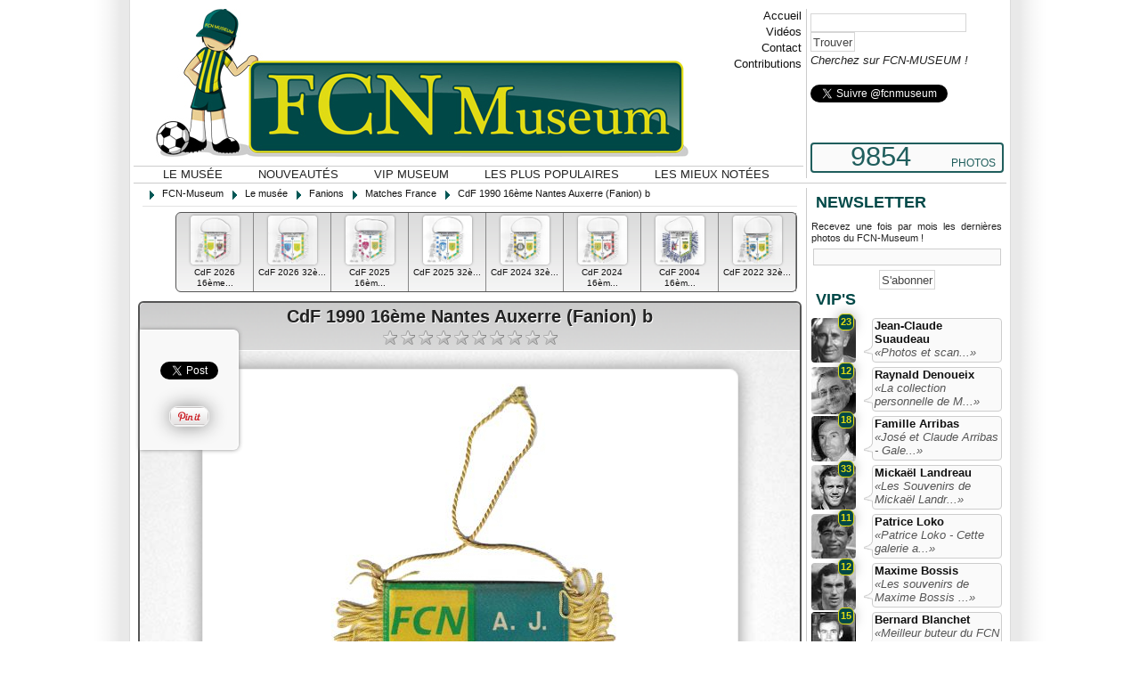

--- FILE ---
content_type: text/html; charset=UTF-8
request_url: https://www.fcn-museum.com/fanions/matches-france/cdf-1990-16eme-nantes-auxerre-fanion-b.html
body_size: 6201
content:

<!DOCTYPE html PUBLIC "-//W3C//DTD XHTML 1.0 Transitional//EN" "http://www.w3.org/TR/xhtml1/DTD/xhtml1-transitional.dtd">
<html xmlns="http://www.w3.org/1999/xhtml" xml:lang="fr" lang="fr">	
<head>
<title>CdF 1990 16ème Nantes Auxerre (Fanion) b - Matches France</title>
<meta name="description" content="Coupe de France 1990 (10/03/90) FC Nantes Atlantique - A.J. Auxerre - 2-1 - Matches France" />
<meta name="keywords" content="fcn, fcnantes, nantes, maillots, collectors, collections, museum," />
<meta name="robots" content="index, follow" />
<meta name="author" content="FCN Museum" />
<meta name="language" content="fr" />
<meta name="generator" content="Mozilla/4.05 [fr] (WinNT; I) [Netscape]" />
<meta http-equiv="Content-Type" content="text/html; charset=utf-8" />
<meta http-equiv="content-style-type" content="text/css" />
<meta name="distribution" content="global" />
<meta name="resource-type" content="document" />
<meta name="copyright" content="FCN-MUSEUM" />
<meta property="og:type" content="website" />
<meta property="fb:app_id" content="215179131852185" />
<link rel="canonical" href="https://www.fcn-museum.com/fanions/matches-france/cdf-1990-16eme-nantes-auxerre-fanion-b.html" />

<link href="https://www.fcn-museum.com/favicon.ico" rel="shortcut icon" type="image/x-icon" />
<link rel="image_src" href="https://www.fcn-museum.com/fanions/matches-france/cdf-1990-16eme-nantes-auxerre-fanion-b_thumbnail_3a8b1bcfacf7c80fe2bbbf967e838232.jpg"/>

<link href="https://www.fcn-museum.com/css/jquery/jquery-ui.custom.css?version=1358879220" type="text/css" rel="stylesheet" media="screen" />
<link href="https://www.fcn-museum.com/css/style.css?version=1358879220" type="text/css" rel="stylesheet" media="screen" />
<link href="https://www.fcn-museum.com/css/style_debug.css?version=1358879220" type="text/css" rel="stylesheet" media="screen" />

<script src="https://www.fcn-museum.com/js/jquery.min.js?version=1358879220" type="text/javascript"></script>
<script src="https://www.fcn-museum.com/js/jquery-ui.min.js?version=1358879220" type="text/javascript"></script>
<script src="https://www.fcn-museum.com/js/objects.js?version=1358879220" type="text/javascript"></script>
<script src="https://www.fcn-museum.com/js/main.js?version=1358879220" type="text/javascript"></script>
<script src="https://www.fcn-museum.com/js/admin.js?version=1358879220" type="text/javascript"></script>
<script src="https://www.fcn-museum.com/js/language.js?version=1358879220" type="text/javascript"></script>
<script src="https://www.fcn-museum.com/js/utils.js?version=1358879220" type="text/javascript"></script>
<script src="https://www.fcn-museum.com/js/tools.js?version=1358879220" type="text/javascript"></script>

<!-- <script type="text/javascript" src="//assets.pinterest.com/js/pinit.js"></script> -->

<!-- IE => FU -->
<!--[if !IE]>
<style type="text/CSS">
</style>
<![endif]-->
<!--[if IE 7]>
<style type="text/CSS">
	#detail-image-header {width:742px;}
	#detail-image-header h1 {width:736px;}
	#detail-image-social {border:1px solid #CCC; border-left:0;}
	
	.slider-overflow {position:relative;}
	.slider-container {position:absolute; top:0; left:0;}
	.slider .slider-bloc p {position:overflow; top:170px; left:0;}}
</style>
<![endif]-->
<!--[if IE 8]>
<style type="text/CSS">
	#detail-image-header {width:742px;}
	#detail-image-header h1 {width:736px;}
	#detail-image-social {border:1px solid #CCC; border-left:0;}
	
	.slider-overflow {position:relative;}
	.slider-container {position:absolute; top:0; left:0;}
	.slider .slider-bloc p {position:overflow; top:170px; left:0;}}
</style>
<![endif]-->
<meta name="viewport" content="width=device-width, initial-scale=1.0" > <meta name="HandheldFriendly" content="true" / > 
</head>
<body>
	

<div id="tmpl-global">
	<!-- Header -->
	<div id="tmpl-header">
		<a href="https://www.fcn-museum.com/" id="tmpl-header-logo"></a>
		
		<ul id="tmpl-header-menu-top">
			<li><a href="https://www.fcn-museum.com/">Accueil</a></li>
			<li><a href="https://www.fcn-museum.com/videos-fcnantes.html">Vid&eacute;os</a></li>
			<li><a href="https://www.fcn-museum.com/contact.html">Contact</a></li>
			<li><a href="https://www.fcn-museum.com/contribution.html">Contributions</a></li>
		</ul>
		
		<ul id="tmpl-header-menu">
			<li><a href="https://www.fcn-museum.com/musee-fcnantes.html" class="selected">Le mus&eacute;e</a></li>
			<li><a href="https://www.fcn-museum.com/nouveautes.html">Nouveaut&eacute;s</a></li>
			<li><a href="https://www.fcn-museum.com/vip-museum.html">VIP Museum</a></li>
			<li><a href="https://www.fcn-museum.com/les-plus-vues.html">Les plus populaires</a></li>
			<li><a href="https://www.fcn-museum.com/les-mieux-notees.html">Les mieux not&eacute;es</a></li>
			
		</ul>
		
		<div id="tmpl-header-right">
			<form name="form-search-global" id="form-search-global" action="https://www.fcn-museum.com/recherche-globale.html" method="get">
				
				<input type="text" name="search" id="search" value="" /><input type="submit" value="Trouver" />
				<p id="search-global-info">Cherchez sur FCN-MUSEUM !</p>
			</form>
			
			<div class="spacer10"></div>
			<div class="fb-like" data-href="httpS://www.facebook.com/fcnmuseum" data-send="true" data-layout="button_count" data-width="450" data-show-faces="false"></div>
			
			<div class="spacer10"></div>			
			<a href="https://twitter.com/fcnmuseum" class="twitter-follow-button" data-show-count="true">Suivre @fcnmuseum</a>
		
			<div class="spacer10"></div>
			<div class="g-plusone" data-href="https://www.google.com/+Fcnmuseum1943"></div>
			
			<div id="tmpl-header-right-counter">
				<span class="number">9854</span>
				<span class="text">PHOTOS</span>
			</div>
		</div>
		
	</div>
	<div class="spacer"></div>
	
	<!-- Content -->
	<div id="tmpl-content">
		
		<div id="tmpl-content-view">
						<!-- Breadcrum -->
			<div id="tmpl-breadcrum">
				<ul class="tmpl-breadcrum-list tmpl-breadcrum-list-left">
					<li class="link">
						
						<span itemscope itemtype="http://data-vocabulary.org/Breadcrumb">
							<span class="fcn-icon fcn-icon-left fcn-icon-arrow-grey-e"></span>
							<a href="https://www.fcn-museum.com/" title="" itemprop="url"><span itemprop="title">FCN-Museum</span></a>
						</span>
						
						<span itemscope itemtype="http://data-vocabulary.org/Breadcrumb">
							<span class="fcn-icon fcn-icon-left fcn-icon-arrow-grey-e"></span>
							<a href="https://www.fcn-museum.com/musee-fcnantes.html" title="" itemprop="url"><span itemprop="title">Le mus&eacute;e</span></a>
						</span>
						
						<span itemscope itemtype="http://data-vocabulary.org/Breadcrumb">
							<span class="fcn-icon fcn-icon-left fcn-icon-arrow-grey-e"></span>
							<a href="https://www.fcn-museum.com/fanions.shtml" title="" itemprop="url"><span itemprop="title">Fanions</span></a>
						</span>
						
						<span itemscope itemtype="http://data-vocabulary.org/Breadcrumb">
							<span class="fcn-icon fcn-icon-left fcn-icon-arrow-grey-e"></span>
							<a href="https://www.fcn-museum.com/fanions/matches-france.shtml" title="" itemprop="url"><span itemprop="title">Matches France</span></a>
						</span>
						
						<span itemscope itemtype="http://data-vocabulary.org/Breadcrumb">
							<span class="fcn-icon fcn-icon-left fcn-icon-arrow-grey-e"></span>
							<a href="https://www.fcn-museum.com/fanions/matches-france/cdf-1990-16eme-nantes-auxerre-fanion-b.html" title="" itemprop="url"><span itemprop="title">CdF 1990 16ème Nantes Auxerre (Fanion) b</span></a>
						</span>
						
					</li>					
				</ul>
				<div class="spacer"></div>
			</div>
					
			<style type="text/css">
 .blocpresse {width:700px;  text-align:justify;  border:1px solid #AAA; margin-right:5px; padding:5px; -webkit-border-radius:6px; -moz-border-radius:6px; border-radius:6px;}

</style>
<div class="detail" itemscope itemtype="http://data-vocabulary.org/Product">
	
	<div id="detail-line">
		
				<div id="detail-line-left">
			
			<a href="https://www.fcn-museum.com/fanions/matches-france/cdf-2026-16eme-nantes-nice-fanion.html" class="detail-line-bloc" _pos="0">
				<img src="https://www.fcn-museum.com/photos/thumbnail/bdd66c3366b5053a5150297a3e7d2602.jpg" alt="CdF 2026 16ème..." />
				<p>CdF 2026 16ème...</p>
			</a>
			
			<a href="https://www.fcn-museum.com/fanions/matches-france/cdf-2026-32eme-concarneau-nantes-fanion.html" class="detail-line-bloc" _pos="1">
				<img src="https://www.fcn-museum.com/photos/thumbnail/038a50e431fbd236b421254266d2969e.jpg" alt="CdF 2026   32è..." />
				<p>CdF 2026   32è...</p>
			</a>
			
			<a href="https://www.fcn-museum.com/fanions/matches-france/cdf-2025-16eme-brest-nantes-fanion.html" class="detail-line-bloc" _pos="2">
				<img src="https://www.fcn-museum.com/photos/thumbnail/57030c5ac9ac58ec646aabb8f464a501.jpg" alt="CdF 2025  16èm..." />
				<p>CdF 2025  16èm...</p>
			</a>
			
			<a href="https://www.fcn-museum.com/fanions/matches-france/cdf-2025-32eme-drancy-nantes-fanion.html" class="detail-line-bloc" _pos="3">
				<img src="https://www.fcn-museum.com/photos/thumbnail/833f583425806296db50e47361d08f74.jpg" alt="CdF 2025   32è..." />
				<p>CdF 2025   32è...</p>
			</a>
			
			<a href="https://www.fcn-museum.com/fanions/matches-france/cdf-2024-32eme-pau-nantes.html" class="detail-line-bloc" _pos="5">
				<img src="https://www.fcn-museum.com/photos/thumbnail/78776921a3467bfcd38f4124d78f53f1.jpg" alt="CdF 2024   32è..." />
				<p>CdF 2024   32è...</p>
			</a>
			
			<a href="https://www.fcn-museum.com/fanions/matches-france/cdf-2024-16eme-nantes-laval-fanion.html" class="detail-line-bloc" _pos="6">
				<img src="https://www.fcn-museum.com/photos/thumbnail/d5d34c556d1b6f4236781f53d29a3406.jpg" alt="CdF 2024  16èm..." />
				<p>CdF 2024  16èm...</p>
			</a>
			
			<a href="https://www.fcn-museum.com/fanions/matches-france/cdf-2004-16eme-fontenay-nantes-fanion-b.html" class="detail-line-bloc" _pos="7">
				<img src="https://www.fcn-museum.com/photos/thumbnail/048e28021be4377eb9b7f25bd80b496c.jpg" alt="CdF 2004  16èm..." />
				<p>CdF 2004  16èm...</p>
			</a>
			
			<a href="https://www.fcn-museum.com/fanions/matches-france/cdf-2022-32eme-sochaux-nantes-fanion.html" class="detail-line-bloc" _pos="8">
				<img src="https://www.fcn-museum.com/photos/thumbnail/eb65dd0627c4744cde0d11b0811e21fa.jpg" alt="CdF 2022   32è..." />
				<p>CdF 2022   32è...</p>
			</a>
			
			<div class="spacer"></div>
		</div>
				
				
		<div class="spacer"></div>
		<div align="center"></div>

	</div>
	
	<div class="spacer"></div>
	
	<div id="detail-image">
		<div id="detail-image-header">
			<h1 class="title">
				<span>CdF 1990 16ème Nantes Auxerre (Fanion) b</span>
			</h1>
			
			<ul id="detail-image-rating" _id="9530">
				<li _rate="10" class=""></li>
				<li _rate="9" class=""></li>
				<li _rate="8" class=""></li>
				<li _rate="7" class=""></li>
				<li _rate="6" class=""></li>
				<li _rate="5" class=""></li>
				<li _rate="4" class=""></li>
				<li _rate="3" class=""></li>
				<li _rate="2" class=""></li>
				<li _rate="1" class=""></li>
			</ul>
			
			<div class="spacer5"></div>
		</div>
		
		<div id="detail-image-social">
			
			<div class="spacer"></div>
			<iframe src="http://www.facebook.com/plugins/like.php?href=http://www.facebook.com/fcnmuseum&layout=button_count&show_faces=false&width=100&action=like&colorscheme=light" scrolling="no" frameborder="0" allowTransparency="true" style="border:none; overflow:hidden; width:100px; height:25px"></iframe>
			
			<div class="spacer5"></div>
			<a href="https://twitter.com/share" class="twitter-share-button" data-text="CdF 1990 16ème Nantes Auxerre (Fanion) b - Matches France - fcn-museum.com" data-lang="fr">Tweeter</a>			
		
			<div class="spacer5"></div>
			<div class="g-plusone" data-href="https://www.fcn-museum.com/fanions/matches-france/cdf-1990-16eme-nantes-auxerre-fanion-b.html" data-text="CdF 1990 16ème Nantes Auxerre (Fanion) b - Matches France - fcn-museum.com"></div>
			
			<div class="spacer5"></div>
			<a href="http://pinterest.com/pin/create/button/?url=https://www.fcn-museum.com/&media=https://www.fcn-museum.com/fanions/matches-france/cdf-1990-16eme-nantes-auxerre-fanion-b_3a8b1bcfacf7c80fe2bbbf967e838232.jpg&description=CdF 1990 16ème Nantes Auxerre (Fanion) b - Matches France - fcn-museum.com" class="pin-it-button" count-layout="horizontal" _targer="_blank"><img border="0" src="//assets.pinterest.com/images/PinExt.png" title="Pin It" /></a>
		</div>
		
		<img src="https://www.fcn-museum.com/fanions/matches-france/cdf-1990-16eme-nantes-auxerre-fanion-b_3a8b1bcfacf7c80fe2bbbf967e838232.jpg" alt="CdF 1990 16ème Nantes Auxerre (Fanion) b"  title="CdF 1990 16ème Nantes Auxerre (Fanion) b"/>
		
		<p id="detail-image-description">Coupe de France 1990 (10/03/90)
FC Nantes Atlantique - A.J. Auxerre - 2-1</p>
		<div class="spacer5"></div>
		
		<p id="detail-image-album">Matches France</p>
	</div>
	
	<div class="spacer10"></div>
	
	<div>
		<p id="detail-infos-views">Vues : 779</p>
		<p id="detail-infos-votes">Note : <span>aucun vote</span> - <span>0</span> votant(s)</p>
	<div class="spacer5"></div>
	</div>
	
	
	<div class="spacer"></div>
	
</div>

<div class="spacer10"></div>

<div style="background:#333333; margin-right:5px;">
	<fb:comments href="https://www.fcn-museum.com/fanions/matches-france/cdf-1990-16eme-nantes-auxerre-fanion-b.html" num_posts="2" width="745" colorscheme="dark"></fb:comments>
</div>


		</div>
		
		<div id="tmpl-content-right">
			<h2 class="page-title">Newsletter</h2>
			<div id="right-newsletter">
				<p class="newsletter-description">Recevez une fois par mois les derni&egrave;res photos du FCN-Museum !</p>
				<div class="newsletter-error"></div>
				<div class="newsletter-success"></div>
				<input name="newsletter-register" class="newsletter-register-input" autocomplete="off" />
				<div class="center">
					<input type="button" value="S'abonner" class="newsletter-register-send" _input=".newsletter-register-input" _error=".newsletter-error" _success=".newsletter-success" />
				</div>
			</div>
			
						
				
<h2 class="page-title">VIP's</h2>
<div id="right-vip">
	
	<div class="right-vip-bloc">
		<a class="right-vip-bloc-image" href="https://www.fcn-museum.com/les-collections-des-vips/jean-claude-suaudeau.shtml">
			<img src="https://www.fcn-museum.com/css/images/vips/13.jpg" border="0">
			<span class="counter-photo" title="Nombre de photos">23</span>
		</a>
		<div class="right-vip-bloc-info">
			<a href="https://www.fcn-museum.com/les-collections-des-vips/jean-claude-suaudeau.shtml" class="name">Jean-Claude Suaudeau</a>
			<div class="spacer"></div>
			
			<a href="https://www.fcn-museum.com/les-collections-des-vips/jean-claude-suaudeau.shtml" class="description">&laquo;Photos et scan...&raquo;</a>
			
			<span class="arrow"></span>
		</div>
	</div>
	<div class="spacer5"></div>
	
	<div class="right-vip-bloc">
		<a class="right-vip-bloc-image" href="https://www.fcn-museum.com/les-collections-des-vips/raynald-denoueix.shtml">
			<img src="https://www.fcn-museum.com/css/images/vips/52.jpg" border="0">
			<span class="counter-photo" title="Nombre de photos">12</span>
		</a>
		<div class="right-vip-bloc-info">
			<a href="https://www.fcn-museum.com/les-collections-des-vips/raynald-denoueix.shtml" class="name">Raynald Denoueix</a>
			<div class="spacer"></div>
			
			<a href="https://www.fcn-museum.com/les-collections-des-vips/raynald-denoueix.shtml" class="description">&laquo;La collection personnelle de  M...&raquo;</a>
			
			<span class="arrow"></span>
		</div>
	</div>
	<div class="spacer5"></div>
	
	<div class="right-vip-bloc">
		<a class="right-vip-bloc-image" href="https://www.fcn-museum.com/les-collections-des-vips/famille-arribas.shtml">
			<img src="https://www.fcn-museum.com/css/images/vips/16.jpg" border="0">
			<span class="counter-photo" title="Nombre de photos">18</span>
		</a>
		<div class="right-vip-bloc-info">
			<a href="https://www.fcn-museum.com/les-collections-des-vips/famille-arribas.shtml" class="name">Famille Arribas</a>
			<div class="spacer"></div>
			
			<a href="https://www.fcn-museum.com/les-collections-des-vips/famille-arribas.shtml" class="description">&laquo;José et Claude Arribas -  Gale...&raquo;</a>
			
			<span class="arrow"></span>
		</div>
	</div>
	<div class="spacer5"></div>
	
	<div class="right-vip-bloc">
		<a class="right-vip-bloc-image" href="https://www.fcn-museum.com/les-collections-des-vips/mickael-landreau.shtml">
			<img src="https://www.fcn-museum.com/css/images/vips/83.jpg" border="0">
			<span class="counter-photo" title="Nombre de photos">33</span>
		</a>
		<div class="right-vip-bloc-info">
			<a href="https://www.fcn-museum.com/les-collections-des-vips/mickael-landreau.shtml" class="name">Mickaël Landreau</a>
			<div class="spacer"></div>
			
			<a href="https://www.fcn-museum.com/les-collections-des-vips/mickael-landreau.shtml" class="description">&laquo;Les Souvenirs de Mickaël Landr...&raquo;</a>
			
			<span class="arrow"></span>
		</div>
	</div>
	<div class="spacer5"></div>
	
	<div class="right-vip-bloc">
		<a class="right-vip-bloc-image" href="https://www.fcn-museum.com/les-collections-des-vips/patrice-loko.shtml">
			<img src="https://www.fcn-museum.com/css/images/vips/103.jpg" border="0">
			<span class="counter-photo" title="Nombre de photos">11</span>
		</a>
		<div class="right-vip-bloc-info">
			<a href="https://www.fcn-museum.com/les-collections-des-vips/patrice-loko.shtml" class="name">Patrice Loko </a>
			<div class="spacer"></div>
			
			<a href="https://www.fcn-museum.com/les-collections-des-vips/patrice-loko.shtml" class="description">&laquo;Patrice  Loko - Cette galerie a...&raquo;</a>
			
			<span class="arrow"></span>
		</div>
	</div>
	<div class="spacer5"></div>
	
	<div class="right-vip-bloc">
		<a class="right-vip-bloc-image" href="https://www.fcn-museum.com/les-collections-des-vips/maxime-bossis.shtml">
			<img src="https://www.fcn-museum.com/css/images/vips/84.jpg" border="0">
			<span class="counter-photo" title="Nombre de photos">12</span>
		</a>
		<div class="right-vip-bloc-info">
			<a href="https://www.fcn-museum.com/les-collections-des-vips/maxime-bossis.shtml" class="name">Maxime Bossis</a>
			<div class="spacer"></div>
			
			<a href="https://www.fcn-museum.com/les-collections-des-vips/maxime-bossis.shtml" class="description">&laquo;Les souvenirs de Maxime Bossis ...&raquo;</a>
			
			<span class="arrow"></span>
		</div>
	</div>
	<div class="spacer5"></div>
	
	<div class="right-vip-bloc">
		<a class="right-vip-bloc-image" href="https://www.fcn-museum.com/les-collections-des-vips/bernard-blanchet.shtml">
			<img src="https://www.fcn-museum.com/css/images/vips/21.jpg" border="0">
			<span class="counter-photo" title="Nombre de photos">15</span>
		</a>
		<div class="right-vip-bloc-info">
			<a href="https://www.fcn-museum.com/les-collections-des-vips/bernard-blanchet.shtml" class="name">Bernard Blanchet</a>
			<div class="spacer"></div>
			
			<a href="https://www.fcn-museum.com/les-collections-des-vips/bernard-blanchet.shtml" class="description">&laquo;Meilleur buteur du FCN avec 111...&raquo;</a>
			
			<span class="arrow"></span>
		</div>
	</div>
	<div class="spacer5"></div>
	
	<div class="right-vip-bloc">
		<a class="right-vip-bloc-image" href="https://www.fcn-museum.com/les-collections-des-vips/jacky-simon.shtml">
			<img src="https://www.fcn-museum.com/css/images/vips/106.jpg" border="0">
			<span class="counter-photo" title="Nombre de photos">15</span>
		</a>
		<div class="right-vip-bloc-info">
			<a href="https://www.fcn-museum.com/les-collections-des-vips/jacky-simon.shtml" class="name">Jacky Simon </a>
			<div class="spacer"></div>
			
			<a href="https://www.fcn-museum.com/les-collections-des-vips/jacky-simon.shtml" class="description">&laquo;73 buts en D1 avec le FC Nantes...&raquo;</a>
			
			<span class="arrow"></span>
		</div>
	</div>
	<div class="spacer5"></div>
	
	<div class="right-vip-bloc">
		<a class="right-vip-bloc-image" href="https://www.fcn-museum.com/les-collections-des-vips/olivier-quint.shtml">
			<img src="https://www.fcn-museum.com/css/images/vips/82.jpg" border="0">
			<span class="counter-photo" title="Nombre de photos">24</span>
		</a>
		<div class="right-vip-bloc-info">
			<a href="https://www.fcn-museum.com/les-collections-des-vips/olivier-quint.shtml" class="name">Olivier Quint</a>
			<div class="spacer"></div>
			
			<a href="https://www.fcn-museum.com/les-collections-des-vips/olivier-quint.shtml" class="description">&laquo;Les souvenirs du FC Nantes d'Ol...&raquo;</a>
			
			<span class="arrow"></span>
		</div>
	</div>
	<div class="spacer5"></div>
	
	<div class="right-vip-bloc">
		<a class="right-vip-bloc-image" href="https://www.fcn-museum.com/les-collections-des-vips/vip-en-vrac.shtml">
			<img src="https://www.fcn-museum.com/css/images/vips/default.jpg" border="0">
			<span class="counter-photo" title="Nombre de photos">65</span>
		</a>
		<div class="right-vip-bloc-info">
			<a href="https://www.fcn-museum.com/les-collections-des-vips/vip-en-vrac.shtml" class="name">VIP en Vrac</a>
			<div class="spacer"></div>
			
			<a href="https://www.fcn-museum.com/les-collections-des-vips/vip-en-vrac.shtml" class="description">&laquo;Dans cette super catégorie, no...&raquo;</a>
			
			<span class="arrow"></span>
		</div>
	</div>
	<div class="spacer5"></div>
	
</div>

				<div class="spacer10"></div>
			
				
<h2 class="page-title">Albums</h2>
<div id="right-albums">
	
	<div class="right-albums-bloc">
		<a class="right-albums-bloc-image" href="https://www.fcn-museum.com/presse-panini-livres-cartes-postales-posters-officiels/albums-panini/le-monde-prodigieux-des-etoiles-du-football-en-action.shtml">
			<img src="https://www.fcn-museum.com/css/images/albums/51.jpg" border="0">
		</a>
		<div class="right-albums-bloc-info">
			<a href="https://www.fcn-museum.com/presse-panini-livres-cartes-postales-posters-officiels/albums-panini/le-monde-prodigieux-des-etoiles-du-football-en-action.shtml" class="title">"Le monde prodigieux des étoiles du football en action"</a>			
			<div class="right-albums-bloc-info">Ancêtre de l'alb...</div>
		</div>
		
		<div class="spacer"></div>
	</div>
	
	<div class="spacer5"></div>
	
	<div class="right-albums-bloc">
		<a class="right-albums-bloc-image" href="https://www.fcn-museum.com/multimedias.shtml">
			<img src="https://www.fcn-museum.com/css/images/albums/10.jpg" border="0">
		</a>
		<div class="right-albums-bloc-info">
			<a href="https://www.fcn-museum.com/multimedias.shtml" class="title">Multimédias</a>			
			<div class="right-albums-bloc-info">K7 / DVD du FCNantes : les plus jeunes ne...</div>
		</div>
		
		<div class="spacer"></div>
	</div>
	
	<div class="spacer5"></div>
	
	<div class="right-albums-bloc">
		<a class="right-albums-bloc-image" href="https://www.fcn-museum.com/goodies-divers-et-insolites-fcn/supporter-et-insolite.shtml">
			<img src="https://www.fcn-museum.com/css/images/albums/93.jpg" border="0">
		</a>
		<div class="right-albums-bloc-info">
			<a href="https://www.fcn-museum.com/goodies-divers-et-insolites-fcn/supporter-et-insolite.shtml" class="title">Supporter et insolite </a>			
			<div class="right-albums-bloc-info">Toutes sortes d'objets liés au...</div>
		</div>
		
		<div class="spacer"></div>
	</div>
	
	<div class="spacer5"></div>
	
	<div class="right-albums-bloc">
		<a class="right-albums-bloc-image" href="https://www.fcn-museum.com/presse-panini-livres-cartes-postales-posters-officiels/albums-panini.shtml">
			<img src="https://www.fcn-museum.com/css/images/albums/49.jpg" border="0">
		</a>
		<div class="right-albums-bloc-info">
			<a href="https://www.fcn-museum.com/presse-panini-livres-cartes-postales-posters-officiels/albums-panini.shtml" class="title">Albums Panini</a>			
			<div class="right-albums-bloc-info">Album  Panini FC Nantes - Dans cette cat�...</div>
		</div>
		
		<div class="spacer"></div>
	</div>
	
	<div class="spacer5"></div>
	
	<div class="right-albums-bloc">
		<a class="right-albums-bloc-image" href="https://www.fcn-museum.com/goodies-divers-et-insolites-fcn/montres-fc-nantes.shtml">
			<img src="https://www.fcn-museum.com/css/images/albums/90.jpg" border="0">
		</a>
		<div class="right-albums-bloc-info">
			<a href="https://www.fcn-museum.com/goodies-divers-et-insolites-fcn/montres-fc-nantes.shtml" class="title">Montres FC Nantes </a>			
			<div class="right-albums-bloc-info">Toutes les montres étanches et non étan...</div>
		</div>
		
		<div class="spacer"></div>
	</div>
	
	<div class="spacer5"></div>
	
</div>

				<div class="spacer10"></div>
			
					</div>
	</div>
	
	<!-- Footer -->
	<div id="tmpl-footer">
		<ul id="tmpl-footer-menu">
			
			<li class="separ"><a href="https://www.fcn-museum.com/musee-fcnantes.html">FCN Museum</a></li>
			<li class="separ"><a href="https://www.fcn-museum.com/histoire-fcnantes.html">Histoire FC Nantes</a></li>
			<li class="separ"><a href="https://www.fcn-museum.com/remerciements.html">Remerciements</a></li>
			<li class="separ"><a href="https://www.fcn-museum.com/mentions.html">Mentions</a></li>
			<li><a href="https://www.fcn-museum.com/contribution.html">Envoyer une photo</a></li>
		</ul>
		<div class="spacer5"></div>
		
		<div class="tmpl-footer-container tmpl-footer-container-separ">
			<ul>
				<li class="tmpl-footer-list-title page-title">Albums au Hasard</li>
			
				<li>. <a href="autocollants.shtml">Autocollants</a></li>
			
				<li>. <a href="multimedias.shtml">Multimédias</a></li>
			
				<li>. <a href="fanions.shtml">Fanions</a></li>
			
				<li>. <a href="presse-panini-livres-cartes-postales-posters-officiels.shtml">Presse - Panini - Livres - Cartes Pos...</a></li>
			
				<li>. <a href="dedicaces.shtml">Dédicaces</a></li>
			
				<li>. <a href="goodies-divers-et-insolites-fcn.shtml">Goodies divers et insolites FCN</a></li>
			
				<li>. <a href="porte-clefs-pins-feves-magnets.shtml">Porte-Clefs / Pin's / Fèves / Magnets</a></li>
			
				<li>. <a href="vetements.shtml">Vêtements</a></li>
			
				<li>. <a href="maillots-fcnantes.shtml">Maillots FCNantes</a></li>
			
				<li>. <a href="les-drapeaux.shtml">Les Drapeaux</a></li>
			
				<li>. <a href="echarpes-et-casquettes.shtml">Echarpes et Casquettes</a></li>
			
				<li>. <a href="billets-et-programmes.shtml">Billets et Programmes</a></li>
			
			</ul>
		</div>
		
		<div class="tmpl-footer-container tmpl-footer-container-separ">
			<ul>
				<li class="tmpl-footer-list-title page-title">Reseaux Sociaux</li>
			<!-- Place this tag where you want the widget to render. -->
<div class="g-page" data-width="273" data-href="//plus.google.com/113630502752912692056" data-layout="landscape" data-rel="publisher"></div>

<!-- Place this tag after the last widget tag. -->
<script type="text/javascript">
  window.___gcfg = {lang: 'fr'};

  (function() {
    var po = document.createElement('script'); po.type = 'text/javascript'; po.async = true;
    po.src = 'https://apis.google.com/js/platform.js';
    var s = document.getElementsByTagName('script')[0]; s.parentNode.insertBefore(po, s);
  })();
</script>
<div class="spacer10"></div>			
			<a href="https://twitter.com/fcnmuseum" class="twitter-follow-button" data-show-count="true">Suivre @fcnmuseum</a>
			<div class="spacer10"></div>
			<div class="fb-like" data-href="https://www.facebook.com/fcnmuseum" data-width="250"data-layout="button" data-action="like" data-show-faces="false" data-share="false"></div>
		</div>
		
		<div class="tmpl-footer-container tmpl-footer-container-divized">
			<div class="page-title">Et aussi ...</div>
			
			<ul class="left">
				<li>. <a href="https://www.fcn-museum.com/revue-presse.html">On parle de nous</a></li>
				<li>. <a href="https://www.fcn-museum.com/historique-fcn-museum.html">Historique du Site</li>
				<li>. <a href="https://www.fcn-museum.com/sites-web-amis.html">Sites web Amis</a></li>
				<li>. <a href="https://www.fcn-museum.com/boutique-fcnantes.html">Boutique FC Nantes</a></li>
				<li>. <a href="https://plus.google.com/+Fcnmuseum1943">Page Google + </a></li>
			</ul>
			
			<ul class="right">
				
				<li>. <a href="http://www.facebook.com/fcnmuseum" target="_blank">Page Facebook</a></li>
				<li>. <a href="https://twitter.com/fcnmuseum" target="_blank">Twitter FCNMuseum</a></li>
				<li>. <a href="https://www.fcn-museum.com/dernieres-photos-fcnmuseum.xml" target="_blank">Notre flux Rss</a></li>
				<li>. <a href="https://www.fcn-museum.com/contact.html">Nous Contacter</a></li>
				
			</ul>
			<div><div align="center"><img src="https://www.fcn-museum.com/css/images/minilogo.png" border="0" "></div></div>
			
		</div>
		
		<div class="spacer5"></div>
		
		<p class="copyright">
			Site ind&eacute;pendant non officiel, r&eacute;alis&eacute; par des Supporters du FCN
			<br />
			**************************
			<br />
			© Toutes les marques appartiennent &agrave; leurs propri&eacute;taires respectifs.
		</p>
	</div>
	
	<div class="spacer10"></div>
	<center>
		
	</center>
	<div class="spacer5"></div>
</div>



<!-- Script -->
<script type="text/javascript">
$(function($) {	
	
	//Config
	fcn.config = {
		baseUrl:					"https://www.fcn-museum.com/",
		baseImages:				"https://www.fcn-museum.com/photos/",
		language:					"french",
		debug:						false	};
	
	//Init
	
	$(document).ready(function() {
		fcn.init();
		
		fcn.image.init();
	});
});

//Twitter
!function(d,s,id){var js,fjs=d.getElementsByTagName(s)[0];if(!d.getElementById(id)){js=d.createElement(s);js.id=id;js.src="//platform.twitter.com/widgets.js";fjs.parentNode.insertBefore(js,fjs);}}(document,"script","twitter-wjs");

//G+
window.___gcfg = {lang: 'fr'};

(function() {
  var po = document.createElement('script'); po.type = 'text/javascript'; po.async = true;
  po.src = 'https://apis.google.com/js/plusone.js';
  var s = document.getElementsByTagName('script')[0]; s.parentNode.insertBefore(po, s);
})();

//Facebook
(function(d, s, id) {
  var js, fjs = d.getElementsByTagName(s)[0];
  if (d.getElementById(id)) return;
  js = d.createElement(s); js.id = id;
  js.src = "//connect.facebook.net/fr_FR/all.js#xfbml=1";
  fjs.parentNode.insertBefore(js, fjs);
}(document, 'script', 'facebook-jssdk'));

</script>
<script type="text/javascript">

  var _gaq = _gaq || [];
  _gaq.push(['_setAccount', 'UA-36397827-1']);
  _gaq.push(['_trackPageview']);

  (function() {
    var ga = document.createElement('script'); ga.type = 'text/javascript'; ga.async = true;
    ga.src = ('https:' == document.location.protocol ? 'https://ssl' : 'http://www') + '.google-analytics.com/ga.js';
    var s = document.getElementsByTagName('script')[0]; s.parentNode.insertBefore(ga, s);
  })();

</script>
</body>
</html>




--- FILE ---
content_type: text/html; charset=utf-8
request_url: https://accounts.google.com/o/oauth2/postmessageRelay?parent=https%3A%2F%2Fwww.fcn-museum.com&jsh=m%3B%2F_%2Fscs%2Fabc-static%2F_%2Fjs%2Fk%3Dgapi.lb.en.2kN9-TZiXrM.O%2Fd%3D1%2Frs%3DAHpOoo_B4hu0FeWRuWHfxnZ3V0WubwN7Qw%2Fm%3D__features__
body_size: 160
content:
<!DOCTYPE html><html><head><title></title><meta http-equiv="content-type" content="text/html; charset=utf-8"><meta http-equiv="X-UA-Compatible" content="IE=edge"><meta name="viewport" content="width=device-width, initial-scale=1, minimum-scale=1, maximum-scale=1, user-scalable=0"><script src='https://ssl.gstatic.com/accounts/o/2580342461-postmessagerelay.js' nonce="sW84hIDr1IXmTU1fr04-JQ"></script></head><body><script type="text/javascript" src="https://apis.google.com/js/rpc:shindig_random.js?onload=init" nonce="sW84hIDr1IXmTU1fr04-JQ"></script></body></html>

--- FILE ---
content_type: text/css
request_url: https://www.fcn-museum.com/css/style_debug.css?version=1358879220
body_size: 460
content:
#debug_ajaxurl_display {max-height:100px; overflow:auto; border:1px solid #00CC00;}
#debug_display {}

.tmpl-debug {max-width:980px; margin:2px auto; clear:both;}
.tmpl-debug * {width:935px; margin:2px auto; clear:both;}
.tmpl-debug h2 {text-align:right; font-weight:normal; font-size:1.2em;}
.tmpl-debug fieldset.dumpr {}
.dumpr {padding:2px; background-color:#fbfbfb;}
.dumpr pre {
        color: #000000;
        font-size: 9pt;
        font-family: "Courier New",Courier,Monaco,monospace;
        margin: 0px;
        padding-top: 5px;
        padding-bottom: 7px;
        padding-left: 9px;
        padding-right: 9px;
}
.dumpr div {
        background-color: #fcfcfc;
        border: 1px solid #d9d9d9;
}
.dumpr span.string {color: #c40000;}
.dumpr span.number {color: #ff0000;}
.dumpr span.keyword {color: #007200;}
.dumpr span.function {color: #0000c4;}
.dumpr span.object {color: #ac00ac;}
.dumpr span.type {color: #0072c4;} 
.legenddumpr {
	background-color: #fcfcfc;
    border: 1px solid #d9d9d9;
    padding: 2px;           
}
.b1 {border:1px solid #00FF00;}

--- FILE ---
content_type: application/javascript
request_url: https://www.fcn-museum.com/js/language.js?version=1358879220
body_size: 362
content:
/**
 * FCNantes Museum
 * 
 * Language script
 *
 * @author		SOMARE Ludovic <ludosoms@yahoo.fr>
 * @version		1
 *
 * @copyright	2012 © FCNantes Museum
 *
 */

//Class
fcn.language = {
	// --------------------------------------------------------------------
	
	/**
	 * Init class
	 *
	 * @access public
	 */
	init: function(lang) {
		return eval('this.' + lang + '();');
	},
	
	// --------------------------------------------------------------------
	
	/**
	 * Init class
	 *
	 * @access public
	 */
	parser: function(str, data) {
		var parsed = str;
		
		for(x in data)
			parsed = parsed.replace('%' + x + '%', data[x]);
		
		return parsed;
	},
	
	// --------------------------------------------------------------------
	
	/**
	 * French data
	 *
	 * @access public
	 */
	french: function() {		
		var lang = {
			
		};
		
		return lang;
	}
	
};
